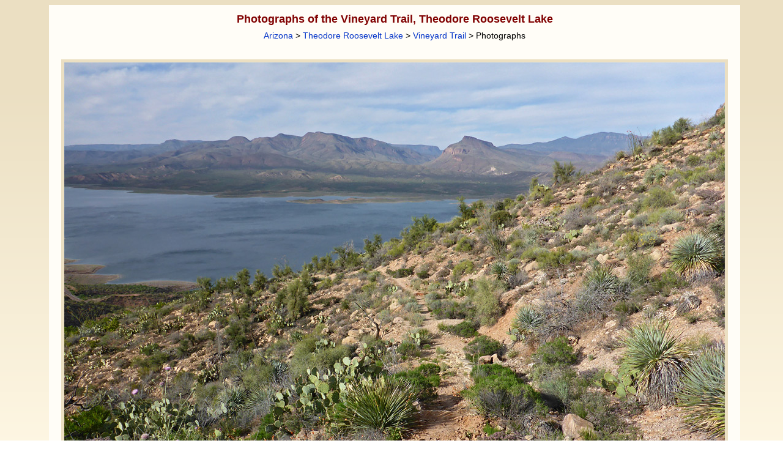

--- FILE ---
content_type: text/html; charset=UTF-8
request_url: https://www.americansouthwest.net/arizona/roosevelt_lake/vineyard-path_l.html
body_size: 6845
content:
<!DOCTYPE html>
<html lang="en-US">
<head>
<meta charset="UTF-8">
<!-- Google tag (gtag.js) -->
<script async src="https://www.googletagmanager.com/gtag/js?id=G-PKWMNYJNF9"></script>
<script>
window.dataLayer = window.dataLayer || [];
function gtag(){dataLayer.push(arguments);}
gtag('js', new Date());
gtag('config', 'G-PKWMNYJNF9');
</script>
<title>Trail above the lake: Vineyard Trail, Theodore Roosevelt Lake, Arizona</title>
<link rel="canonical" href="https://www.americansouthwest.net/arizona/roosevelt_lake/vineyard-path_l.html">
<meta name="keywords" content="Photographs, the Vineyard Trail, Theodore Roosevelt Lake, Typical section of the trail, above Roosevelt Lake, Arizona, trails, paths, Sonoran Desert, Tonto National Forest, lakes">
<meta name="author" content="The American Southwest"> 
<meta name="description" content="Photos of the Vineyard Trail, Theodore Roosevelt Lake: Typical section of the trail, above Roosevelt Lake">
<meta name="viewport" content="width=device-width, initial-scale=1">
<link rel="stylesheet" href="/css/asw10.css" type="text/css">
<link rel="stylesheet" media="(max-width:1120px)" href="/css/asw10s.css"  type="text/css">
<link rel="stylesheet" media="(min-width:1121px)" href="/css/asw10l.css"  type="text/css">
<link rel="stylesheet" href="/css/az4.css" type="text/css">
<style type="text/css">
@media screen and (min-width:1121px){
div.a {width:1130px;}
div.amain {width:1080px;}
}
</style>
<script src="/javascript/back.js" type="text/javascript" language="JavaScript"></script>
<script async src="https://pagead2.googlesyndication.com/pagead/js/adsbygoogle.js"></script>
<script>
     (adsbygoogle = window.adsbygoogle || []).push({
          google_ad_client: "ca-pub-5021867887730729",
          enable_page_level_ads: true
     });
</script>
<script type="application/ld+json">
{
"@context": "https://schema.org/",
"@type": "ImageObject",
"contentUrl": "https://www.americansouthwest.net/arizona/photographs700/vineyard-path.jpg",
"license": "https://www.americansouthwest.net/copyright.html",
"acquireLicensePage": "https://www.americansouthwest.net/licensing.shtml",
"creditText": "The American Southwest",
"creator": {
"@type": "Person",
"name": "John Crossley"
},
"copyrightNotice": "John Crossley"
}
</script>
</head>

<body><a id="top"></a>
<div align="center" class="z"><div class="toplinks"><div class="a">

<div class="alargepicturenew"><h1>Photographs of the Vineyard Trail, Theodore Roosevelt Lake</h1><br><span class="sub"><a href="/arizona/index.shtml" class="sublinks">Arizona</a> &gt; <a href="index.html" class="sublinks">Theodore Roosevelt Lake</a> &gt; <a href="vineyard-trail.html" class="sublinks">Vineyard Trail</a> &gt; Photographs</span><br><br>

<div align="center"><div class="large" style="max-width:1080px;">
<a href="roosevelt-lake-panorama_l.html"><img src="/arizona/photographs700/vineyard-path.jpg" width="1080" height="810" border="0" hspace="0" vspace="0" alt="Trail above the lake"></a><br>
<table cellpadding="0" cellspacing="0" border="0" width="100%" class="dark"><tr><td align="left" valign="top" width="110" class="largephototitle"><a href="rock-island-sierra-ancha_l.html" class="nextprevious">Previous Photo</a></td><td align="center" class="largephototitle">Typical section of the trail, above Roosevelt Lake</td><td align="right" valign="top" width="110" class="largephototitle"><a href="roosevelt-lake-panorama_l.html" class="nextprevious">Next Photo</a></td></tr></table></div>
<br><script type="text/javascript">back();</script>

<div style="max-width:1090px;text-align:left"><span class="licensephoto"><a href="/licensing.shtml?https://www.americansouthwest.net/arizona/roosevelt_lake/vineyard-path_l.html">License/purchase this photograph</a></span>

<div style="float:right"><div class="fblike"><div id="fb-root"></div><script src="https://connect.facebook.net/en_US/all.js#xfbml=1"></script><fb:like href="https://www.americansouthwest.net/arizona/roosevelt_lake/vineyard-path_l.html" layout="button_count" show_faces="false" width="90" font="verdana"></fb:like></div>
<div class="twitter"><a href="https://twitter.com/intent/tweet" class="twitter-share-button" data-url="https://www.americansouthwest.net/arizona/roosevelt_lake/vineyard-path_l.html" data-count="horizontal"></a><script type="text/javascript" src="https://platform.twitter.com/widgets.js"></script></div>
<div class="pintrest"><a href="//www.pinterest.com/pin/create/button/" data-pin-do="buttonBookmark"><img src="//assets.pinterest.com/images/pidgets/pin_it_button.png" alt="Pinterest"></a><script type="text/javascript" src="//assets.pinterest.com/js/pinit.js"></script></div></div></div><br clear="all"><br><div class="gphotoads2"><script async src="//pagead2.googlesyndication.com/pagead/js/adsbygoogle.js"></script>
<!-- az-resp-p -->
<ins class="adsbygoogle"
style="display:block;margin:0px auto"
data-ad-client="ca-pub-5021867887730729"
data-ad-slot="5420075671"
data-ad-format="auto"></ins>
<script>
(adsbygoogle = window.adsbygoogle || []).push({});
</script></div><br></div></div>

<div class="aaback">Keywords: Theodore Roosevelt Lake, the Vineyard Trail,   Arizona, trails, paths, Sonoran Desert, Tonto National Forest, lakes<br></div>

<div class="afooter"><div class="linebottom"></div>
<a href="/arizona/index.shtml" class="footerlinks">Arizona</a> |
<a href="/california/index.shtml" class="footerlinks">California</a> |
<a href="/colorado/index.shtml" class="footerlinks">Colorado</a> |
<a href="/idaho/index.shtml" class="footerlinks">Idaho</a> |
<a href="/nevada/index.shtml" class="footerlinks">Nevada</a> |
<a href="/new_mexico/index.shtml" class="footerlinks">New Mexico</a> |
<a href="/oregon/index.shtml" class="footerlinks">Oregon</a> |
<a href="/texas/index.shtml" class="footerlinks">Texas</a> |
<a href="/utah/index.shtml" class="footerlinks">Utah</a> |
<a href="/wyoming/index.shtml" class="footerlinks">Wyoming</a> |
<a href="/slot_canyons/index.html" class="footerlinks">Slot Canyons</a> |
<a href="/southwest_travelogue/index.html" class="footerlinks">Travelogue</a> |
<a href="/" class="footerlinks">SOUTHWEST</a></div>
</div>

<span class="copyright"><br><a href="/copyright.html" class="copyright" title="Copyright notice">All Contents &copy; Copyright The American Southwest</a> | <a href="/comments.html" class="copyright" title="Email form for comments and questions">Comments and Questions</a> | <a href="/contribute.html" class="copyright" title="Contribute to americansouthwest.net">Contribute</a> | <a href="/affiliate-marketing-disclosure.html" class="copyright" title="Affiliate Marketing Disclosure">Affiliate Marketing Disclosure</a> | <a href="/sitemap.html" class="copyright" title="Index of all pages on americansouthwest.net">Site Map</a></span><br></div>
</div></body>
</html>
<!-- sitemap -->
<!-- 24 December, 2023 -->

--- FILE ---
content_type: text/html; charset=utf-8
request_url: https://www.google.com/recaptcha/api2/aframe
body_size: 263
content:
<!DOCTYPE HTML><html><head><meta http-equiv="content-type" content="text/html; charset=UTF-8"></head><body><script nonce="7d-cv_bRi4-aaUrHMxo2Sw">/** Anti-fraud and anti-abuse applications only. See google.com/recaptcha */ try{var clients={'sodar':'https://pagead2.googlesyndication.com/pagead/sodar?'};window.addEventListener("message",function(a){try{if(a.source===window.parent){var b=JSON.parse(a.data);var c=clients[b['id']];if(c){var d=document.createElement('img');d.src=c+b['params']+'&rc='+(localStorage.getItem("rc::a")?sessionStorage.getItem("rc::b"):"");window.document.body.appendChild(d);sessionStorage.setItem("rc::e",parseInt(sessionStorage.getItem("rc::e")||0)+1);localStorage.setItem("rc::h",'1768499849458');}}}catch(b){}});window.parent.postMessage("_grecaptcha_ready", "*");}catch(b){}</script></body></html>

--- FILE ---
content_type: text/css
request_url: https://www.americansouthwest.net/css/asw10.css
body_size: 19613
content:
BODY,td,div,p {font-family:Verdana, Arial, sans-serif;font-size:16px;line-height:26px;color:#000000}a {color:#0032C8;font-size:16px;font-family :Verdana, Arial;text-decoration:none}/* top right bottom left *//* top right+left bottom *//* top+bottom right+left */div {padding:0px;margin:0px;border:0px}div.z {margin-left:auto;margin-right:auto}div.toplinks {margin-left:auto;margin-right:auto}div.logo {padding:0px 20px 0px 0px;text-align:left;float:left;height:38px}div.top1 {color:#800000;text-align:left;float:left;padding:8px 0px 10px 0px;margin-bottom:15px}div.top2 {color:#800000;text-align:right;float:right;padding:8px 0px 10px 0px;margin-bottom:15px}div.top3 {float:left;padding-right:15px}div.top4 {padding:0px 2px 0px 0px;float:right}div.top5 {padding:1px 20px 0px 0px;float:right}div.top6 {padding:1px 0px 0px 0px;float:right}div.top7 {padding:0px 20px 0px 0px;float:right}div.top9 {float:left;padding-left:3px;padding-right:4px}div.topw {margin-right:18px}div.forms {padding-bottom:0px;clear:both;border:solid 1px black}div.trailfive,div.trailfour {height:300px}div.a,div.awide {border:0px solid #000000;clear:both;text-align:left}div.menuhide {text-align:center}.dd {overflow-x:auto;display:block}div.secondlinks {padding-top:15px;padding-right:0px;font-size:10px;line-height:18px;color:#800000;text-align:left;clear:both;min-height:28px;max-width:1120px}div.statetitle {padding:4px 20px 0px 20px;text-align:left;float:left}div.loc1 {width:100%;padding:0px;margin:0px}div.loc2 {float:left;padding:4px 0px;margin:0}div.loc3 {float:left;padding:3px 0px 0px 20px;margin:0}div.loc4 {float:right;padding:3px 10px 3px 0px;margin:0;width:112px;text-align:right}div.hotelfeatured {color:#686868;margin-bottom:20px;font-size:14px;line-height:20px}div.hotelfeatured a {font-size:13px;line-height:20px}div.hotelfeatured a.hotelbold {font-size:14px;line-height:20px}div.hotelfeatured2 {font-size:12px;text-align:center;margin-bottom:5px}div.hotelfeatured2 h2 {font-size:14px}div.hotelfeatured img {margin:5px 10px 15px 11px;float:left}div.linetop {height:1px}div.linetopphoto {height:1px}div.linebottom {height:1px;margin:10px 0px 10px}div.line2right {padding-left:20px;padding-bottom:20px;padding-right:20px;clear:both;text-align:left}div.amain {margin-right:20px;text-align:left;margin-left:20px}div.amainwide {margin-right:10px;text-align:left;margin-left:10px;clear:all;float:none}div.titlediv {padding-left:0px;padding-right:10px;padding-bottom:20px}div.textdiv, div.comments {text-align:left;margin-bottom:20px}div.comments {clear:both}div.aimage {margin:0px -20px 20px -20px;text-align:center}div.plantphoto {float:left;text-align:center;margin-bottom:20px}div b {clear:both}.bleftmain,.pleftmain {text-align:left;padding-right:20px;float:left}.brightmain,.prightmain {text-align:left;font-size:11px;line-height:15px;float:left}.brightmain2,.prightmain2 {text-align:left;font-size:11px;line-height:15px;float:right;padding-bottom:0px}div.bmain {text-align:left;padding:0px}div.more, div.related {padding:2px;margin-bottom:20px;padding-top:10px}div.moresm {margin-bottom:20px;padding-top:10px}div.mores {text-align:center;line-height:14px;padding-left:5px;width:100%;margin-top:5px}div.mores1 {padding-right:10px}div.mores2 {padding-right:5px}div.mores3 {padding-right:5px;padding-bottom:5px;padding-left:7px;font-size:14px;line-height:19px}div.mores3 li {margin-left:5px}div.mores3 a {font-size:14px}div.photoboxa a {font-size:14px}div.photobox {padding-right:5px}.photoboxs {text-align:center;padding-top:2px;width:100%;margin-top:5px}.photoboxa {text-align:left;padding:2px;padding-bottom:15px;padding-left:9px;margin-bottom:0px;font-size:14px}.photoboxa li {margin-left:5px}.photoboxb {text-align:center;margin:0px;padding:0px 0px 10px 0px}.photoboxba {text-align:center;width:210px;padding:0px 5px 0px 5px;display:table-cell}.photoboxbb {text-align:center;width:210px;padding:0px 0px 0px 0px;display:table-cell}.photoboxbc {text-align:center;width:420px;padding:0px 0px 0px 0px;display:table-cell}/* tables */.sr {float:right;width:210px;text-align:center}div.aback {padding-left:20px;padding-top:10px;text-align:left;font-size:14px;width:100%;clear:both}div.aaback {padding-left:20px;padding-top:10px;text-align:left;font-size:14px;clear:both}div.aaback a {font-size:14px}.afooter, .aafooter {margin-left:20px;margin-right:20px;margin-bottom:0px;padding-bottom:10px;text-align:center;font-size:12px;line-height:18px;color:#800000;clear:both}.afooter a {line-height:28px}/* photo tour */.c {width:100%;margin-top:10px}.relatedp {text-align:center;width:100%}.relatedp1 {padding-right:5px;text-align:left;padding-bottom:5px;padding-left:5px}.photopaget {width:246px;float:left;margin-bottom:50px;text-align:center}.photopaget img {margin-bottom:5px}table.cphotot {padding-bottom:4%;border-spacing:0px}* hike, qtvr */.d,.i {width:100%;margin-top:10px}.dleftmain {text-align:left;float:left}.drightmain {padding-left:19px;text-align:left;float:left}.drightmain2 {padding-left:19px;text-align:left;float:right;padding-bottom:20px}.ileftmain {text-align:left;float:left}.irightmain {text-align:left;font-size:14px;line-height:18px;float:left}.irightmain a {font-size:14px}.alargepicturenew {padding-top:10px;padding-left:5px;padding-right:5px;text-align:center}.smright {width:48%;padding-left:4%;float:left}.smleft {width:48%;float:left}div.summary {padding:2px;margin-bottom:10px}.summarya {padding:2px;margin-bottom:20px}.summarys1,.plants1 {padding-right:10px;text-align:right;padding-left:0px;padding-bottom:10px;font-size:14px;line-height:18px;display:table-cell}.plants1 {width:120px}.summarys2,.plants2 {text-align:left;padding-bottom:10px;padding-right:2px;font-size:14px;line-height:20px;display:table-cell}.summarys2 a {font-size:14px}.row {display:table-row;text-align:center;padding:0px}table.highlights {margin:3px 0px 3px 10px;width:185px}div.trail,.hotel {width:100%;margin:0px;margin-bottom:20px}div.trailh, div.moreh, .hotelh {text-align:center;padding-left:10px;padding-right:10px;padding-top:10px}div.trailh1, .more td.h1, .hotelh1 {padding:0px 10px 10px 10px;font-size:14px}.hotelh1 a,.trailh1 a {font-size:14px}div.trailp1 {padding:10px;text-align:left}div.trailsummaryl,div.trailsummaryr {width:50%;float:left;padding-top:10px}@-moz-document url-prefix() { .photobox td.a li,.more td.s3 li {margin-left:10px} }@-moz-document url-prefix() { .photobox td.a ul li,.more td.s3 ul li {margin-left:0px} }/.e td.left {padding-left:0px;text-align:left;padding-right:20px;width:595px}.e td.rightmain{font-size:11px;line-height:15px}.f td {padding-bottom:4px}/* photo page*/div.gphotoleft {padding-right:0px;text-align:left;float:left}div.gphotoright {padding-left:30px;text-align:left;font-size:11px;line-height:16px;float:left}table.dark td {padding:0px;padding-bottom:8px}td.largephototitle {font-size:13px;line-height:18px}td.largephototitle2 {font-size:14px;line-height:20px}td.largephotokeywords {font-size:11px}div.gphotoads {height:80px;max-width:600px}div.gphotoads2 {width:95%;max-width:900px}div.weatherinner-page {float:left;text-align:left}span.licensephoto {line-height:42px}td.dark  {padding:5px}td.dark a,td.dark span.textsmall   {font-size:13px}td.dark img, div.dmediuml img, div.dmediump img, div.dark img {margin-bottom:6px}table.border {margin-bottom:10px;margin-left:15px}table.border td {text-align:center}table.f td {padding-bottom:10px}table.casino td {padding-right:10px;padding-bottom:5px}table.lightmain {padding-left:10px;padding-right:10px;padding-bottom:10px;padding-top:2px}div.hoteltext {font-family:Verdana, Arial;font-size:15px;line-height:24px;color:#000000;letter-spacing:0.02em;padding-bottom:5px;padding-top:15px}div.hoteltext a {font-size:15px}div.hoteltop {font-size:14px;line-height:17px;max-width:840px}div.hotellink {padding-bottom:5px;padding-top:2px}A.hotelbold {font-weight:bold}tr.notfeatured td {padding:5px}tr.featured td {padding:5px}tr.featured {padding-bottom:5px} tr.traillist {padding-bottom:5px} .tlir {width:210px;float:right;padding-left:10px;margin-top:10px;text-align:center}.tlt {margin-right:185px}.blank {height:30px}td.featuredhotels {font-size:11px;padding-bottom:3px;padding-top:5px}a.arrowtext {text-decoration:none;font-size:14}table.qtvr td {padding:5px 0px}table.compare td {padding-right:8px;padding-bottom:4px;padding-top:4px;text-align:center;line-height:12px}td.itin {padding-right:10px;padding-bottom:17px}/* divs */div.large {text-align:center;padding:5px}div.largeclear {text-align:center;padding:0px 5px 40px}div.medium, div.smalll, div.smallj, div.smalln, div.smallp {text-align:center;padding:0px;line-height:12px}div.smalllw1,div.smalllw2,div.smalllw3,div.smalllw4,div.smalllw5 {text-align:center;width:20%;float:left;padding-bottom:20px}div.smalllw6,div.smalllw7,div.smalllw8,div.smalllw9 {text-align:center;width:25%;float:left;padding-bottom:20px}div.dmediuml,div.dmediump,div.dmediumll,div.dmediumpp {text-align:center;padding:0px;line-height:12px}div.dmediuml {float:right;margin-left:30px;margin-bottom:15px;max-width:450px}div.dmediump {float:right;margin-left:30px;margin-bottom:15px;max-width:338px}div.dmediumll {float:right;margin-left:30px;margin-bottom:15px;max-width:520px}div.dmediumpp {float:right;margin-left:30px;margin-bottom:15px;max-width:390px}div.smallc {width:33%;text-align:center;float:left}div.smalld {width:25%;text-align:center;float:left}div.smalll {width:200px;margin:0px auto}div.smallp {width:150px;margin:0px auto}div.iwide {padding:5px;text-align:center;margin:0px auto}div.sm {width:243px;float:right;margin-left:10px}div.line {width:100%;height:1px;padding:0px;margin:0px;border:0px;overflow:hidden}div.leftindent {padding:10px 10px 10px 0px;float:left;margin-left:-50px}div.rightindent {padding:10px 0px 10px 10px;float:right;margin-right:-50px}#f, #c {}div.all{padding-left:5px;padding-bottom:10px;padding-top:5px;font-size:11px}div.itinerary {padding-bottom:15px;padding-top:5px;font-size:16px}div.itinerary a {font-size:16px}div.image {padding:5px 5px 10px;width:255px;min-height:310px;text-align:center;float:left}div.image2 {padding:5px 5px 10px;width:200px;height:250px;text-align:center;float:left}div.image3 {padding:5px 5px 10px;width:205px;min-height:250px;text-align:center;float:left}div.image4 {padding:5px 5px 10px;min-height:250px;text-align:center;float:left}div.content {width:624px}div.headerimages {padding-top:10px;padding-bottom:20px}div.headerleftt {float:left;width:50%;text-align:center}div.headerrightt {float:left;width:50%;text-align:center}div.fbdiv {width:350px}table.texttable td {padding-bottom:5px;padding-right:3px}table.is td {padding-right:5px;padding-bottom:5px}table.hotelbrand td {padding-bottom:15px;padding-right:3px}div.fbdiv {width:350px}/* top, right, bottom, left */div.fblike {padding:4px 5px 0px 0px;float:left}div.twitter {padding:4px 5px 0px 0px;float:left}div.pintrest {margin:0px 10px 10px 0px;float:left}div.coffee {padding:0px 0px 0px 0px;float:left}div.square {float:left;padding-bottom:10px}div.hotelheading {font-family:Verdana, Arial;font-size:14px;line-height:16px;color:#800000;padding-bottom:2px;padding-top:3px}div.allhotels {float:right}div.hotellogo {float:right;margin-left:10px}div.hotellogobg {margin:1px;padding:5px;background-color:#ffffff;height:60px}.hotelmap {padding-bottom:5px}div.longstay {font-weight:bold;font-size:14px;text-align:left;margin-bottom:8px}div #flashcontent {text-align:center}div #flashindex {text-align:center;float:right;margin-left:5px}div.plantmenu {padding:0px;padding-left:15px}div.plants {padding:5px 5px 5px;width:205px;height:290px;text-align:center;float:left}div.flowers {padding:5px 5px 0px;width:205px;height:285px;text-align:center;float:left}div.flowers2 {padding:5px 5px 30px;text-align:center;float:left}div.flowers a,div.flowers2 a {line-height:16px}div.land {margin-left:10px}div.landscapes {padding:0px 5px 0px 0px;display:table-cell}div.landscapes2 {padding:0px 5px 0px 0px;display:table-cell}div.landscapes3 {padding:0px 5px 0px 0px;display:table-cell}div.aa {border:none;margin-bottom:30px;overflow:auto} /* trail list */div.aaa {border:none;padding-bottom:0px;overflow:auto}div.ab {border:none;float:left;padding-right:10px;border:none;text-align:center}div.ab {width:200px}div.ac {float:left;padding-bottom:5px;font-size:14px;line-height:20px} /* margin hike */div.ae {float:left;padding-bottom:5px;font-size:14px;line-height:20px} /* margin hike */div.af {float:left;padding-bottom:5px;font-size:14px;line-height:20px}div.ag {float:left;padding-bottom:5px;font-size:14px;line-height:19px;padding-right:10px}div.ac a,div.ae a {font-size:14px;line-height:19px}div.textdiv div.aa div.ae div.ad a {font-size:15px;line-height:19px}div.textdiv div.aa div.ae a {font-size:15px;line-height:19px}div.textdiv div.aa div.ae {font-size:15px;line-height:22px}div.ad {font-size:14px;padding-bottom:5px;color:#515151}div.traildiv {margin-left:43px;margin-right:43px;padding:5px;text-align:left;border:2px solid #DDD2B6}div.hotelleft {float:left;padding-top:20px}.hotelright {padding-top:20px;font-size:14px;float:left}.hotelright a {font-size:14px}.hotelright option {font-size:12px}div.dark,td.dark,table.cphotot td {line-height:10px;margin-bottom:10px}/* links */#disqus_thread a {color:#0032C8}#disqus_thread h4 {color:#800000}/* img */img.medium {padding-bottom:3px}img.fb {margin-bottom:0px}img.links {margin-bottom:5px}table.border img {margin-bottom:4px}img {border-style:none}a.copyright:hover {color:#dedede}td.rightmain a {font-size:11px}.viator {float:left;padding-left:15px}.viator a {font-size:12px}a.leftlinks, a.leftlinksactive  {font-size:12px;	line-height:14px;	text-decoration:none}a.leftlinksactive,a.indexlinks {color:#000000}.sub a.imagelinks {font-size:14px}a.top {line-height:14px;font-size:15px;text-decoration:underline;color:#000066}.az a,.ca a,.co a,.id a,.mt a,.nm a,.nv a,.or a,.tx a,.ut a,.wy a {color:#000066}.az,.ca,.co,.id,.mt,.nm,.nv,.or,.tx,.ut,.wy {width:10%;float:left;text-align:center}.az a,.ca a,.co a,.id a,.mt a,.nv a,.nm a,.or a,.tx a,.ut a,.wy a {font-size:13px}.az,table.az td, td.az {background-color:#fffdf7}.ca,table.ca td, td.ca {background-color:#EDEAFF}.co,table.co td, td.co {background-color:#edffed}.id,table.id td, td.id {background-color:#f7efea}.nm,table.nm td, td.nm {background-color:#FFECF4}.nv,table.nv td, td.nv {background-color:#F3F3ED}.or,table.or td, td.or {background-color:#f7fce9}.tl,table.tl td, td.tl {background-color:#D5FFFF}.tx,table.tx td, td.tx {background-color:#fff1de}.ut,table.ut td, td.ut {background-color:#DBEEE5}.wy,table.wy td, td.wy {background-color:#E9EEF1}.pl,table.pl td, td.pl {background-color:#FFFFFF}a.topindex {text-decoration:none;font-size:16px;line-height:16px;font-weight:bold}a.activetop2 {text-decoration:none;color:#000000;font-size:16px}a.activetop {text-decoration:none;color:#000000;font-size:15px}a.activelink {text-decoration:none;color:#000000;font-size:13px}a.topmore {text-decoration:underline;font-size:12px;color:#000066;line-height:14px}A:hover,A.homelinks:hover,A.imagelinks:hover,A.hotelbold:hover,A.footerlinks:hover,A.toplinks:hover,A.rightlinks:hover  {color :#00B4E6;text-decoration :underline}a.footerlinks {font-size:14px}a.backlink,a.license  {font-size :13px;line-height:13px;text-decoration:none}a.homelinks, a.x-date-date  {font-size :11px;	line-height:16px;	text-decoration:none}a.imagelinks  {font-size :13px;	line-height:16px;	text-decoration:none;display:inline-block;margin:0px}a.imagelinks, .trailp1 a.imagelinks, .trailh1 a.imagelinks {font-size:14px}a.rightlinks {line-height:16px;font-size:14px}a.sublinks {font-size:14px;	line-height:14px;	text-decoration:none}a:hover {text-decoration:none}a.nextprevious {line-height:18px;font-size:12px}/* text */.arial {line-height:14px;color:#800000}.sites {}.hmapright h2, table.photobox td h2 {color:#800000;font-size:12px;font-weight:normal}.heading,h2 {line-height:17px;color:#800000;font-size:15px;font-weight:bold}h2.hotel {line-height:14px;color:#800000;font-size:14px;font-weight:bold;border:0}.headingsm,h3 {font-size:14px;line-height:16px;color:#800000}.headingvsm {font-size:12px;line-height:12px;color:#800000}.copyright {font-size:14px;line-height:22px;color:#ffffff;display:inline-block}.copyright a {line-height:28px}.title2,.title,h1 {font-size:18px;color:#800000;font-weight:bold}h1,h2,h3 {display:inline}.blue {color:#46465a;line-height:24px;font-size :16px}.sub {font-size:14px;line-height:14px}.textsmall,.textsmall16,.textsmallbold,.textsmall2,.textsmallright,ol.list li,ul.list li { font-size:14px;line-height:20px;letter-spacing:0.02em;display:inline-block}.textsmall a.rightlinks {font-size:14px}.textsmall16 {line-height:16px}.rating {font-size:11px;line-height:10px}.textsmallbold {font-weight:bold}.nowrap {white-space:nowrap}.trailno {font-family:Verdana, Arial;font-size:14px;line-height:19px;color:#676767}.open {  font-family:Verdana, Arial;font-size:10px;line-height:11px;color:#FF0000}.star {font-size:13px;color:#c34721}.nostar {font-size:13px;color:#f4d8d8}.hstar {font-size:13px;color:#800000}.hnostar {font-size:13px;color:#ead9cc}td.sb {text-align:left;padding-left:5px;line-height:16px}td.sc {line-height:17px;font-size:14px}td.sb a {font-size:14px;line-height:17px}td.sl {text-align:left;line-height:17px}td.sa {text-align:left;line-height:17px;padding-right:2px;font-size:14px}.hmw449,.hmw624 {display:table-row;width:100%}.hml449 {display:table-cell;width:449px}.hml624 {display:table-cell;width:624px}.hmr449,.hmr624 {display:table-cell;vertical-align:top;padding-left:20px}/* forms */input,select {font-size:12px;padding:0px;margin:0px;margin-right:2px;height:18px}form {padding:0px;margin:0px}input.sitesearch {width:85px;margin-bottom:2px}form.redirect select {width:170px;font-size:12px}form.redirect select option {color:#000066}#textsubmit,#photossubmit  {width:30px}#sitesearch  {height:10px}/* misc */#hide,#show,#c,#cc,#ccc {display:none}ul.index {margin-top:2px;line-height:18px}.hotelleft {float:left;padding-top:20px}.overlay {    height:100%;    width:0;    max-width:400px;    position:fixed;     z-index:1;    left:0;    top:0;    margin:auto;    overflow-x:hidden;     transition:0.5s}.overlay-content {    position:relative;    top:4%;    text-align:center;    margin:0 auto;    margin-top:10px}.overlay a {    text-decoration:none;    font-size:16px;    line-height:28px;    color:#0032C8;    padding:0px;margin:0px    display:block;     transition:0.3s}.overlay .closebtn {    position:relative;    top:40px;    font-size:30px}a.menu {font-size:14px;text-decoration:none;position:relative;top:4px}div.showmenu {display:none}div.menulinec {float:right;padding:2px 5px 0px 6px}div.menuline {width:20px;height:2px; background-color:#0032C8;margin:4px 0}ins.linkunit {max-width:1070px;width:100%;height:20px}.listr,.listl {width:50%;float:left}.smallp img,.smalll img,.trailfive img,.trailfour img,.dark img,.ab img,.itin img,.photoboxba img,.photoboxbb img,.photoboxbc img,.hotelfeatured img,.image3 img, .flowers img,.medium img,.plantphoto img, .headerleftt img, .headerrightt img,tr.traillist td img {border-radius:10px}.w3-animate-zoom {animation:animatezoom 1.6s}@keyframes animatezoom{from{transform:scale(0)} to{transform:scale(1)}}

--- FILE ---
content_type: text/css
request_url: https://www.americansouthwest.net/css/az4.css
body_size: 2381
content:
BODY {background-color: #ebdfc2;background: linear-gradient(to bottom, #ebdfc2 9%, #fff8e5 50%, #ebdfc2)}.overlay {background-color: #dacfb3;opacity:0.95}.a {border:1px solid #85743a;}div.linebottom {background-color:#85743a;}/* light */.a,.awide,.aa,.aa,.amain,.bleftmain {background-color:#fffdf7;}/* dark - summary */div.linetop, div.linetopphoto, .summary,.nearbys2, table.dark td, div.hotellogo, div.dmediuml, div.large, div.dmediump, div.smalll1, div.line, div.wideline, div.hotelline, .trail,.trail td,.weatherinner-page,.weatherfooter-page,table.compare td.l,table.compare td.r {background-color: #ebdfc2;}.more,.morehome,.moresm,.related,.hotel,.photobox,.nearby,.highlights {border: 2px solid #DDD2B6;}div.comments {padding-bottom:0px;border-top:1px solid #ebdfc2;margin-top:20px;}@media screen and (max-width:710px) {.more {border:none}.photobox {border:none}/*.drightmain {margin-top:20px;border-top:solid 1px #DDD2B6;}*/}@media screen and (max-width:859px) {.brightmain .more {border:none}.brightmain {margin-top:20px;border-top:solid 1px #DDD2B6;padding-top:10px}.brightmain .more {border-bottom:solid 1px #DDD2B6;}.brightmain .photobox {border:none;padding-top:10px}div.brightmain2 div.more {border:0;border-bottom:solid 1px #DDD2B6;}div.irightmain div.more {border:0;border-bottom:solid 1px #DDD2B6;}div.irightmain  {border:0;border-top:solid 1px #DDD2B6;}div.hotelfeatured {border-bottom:solid 1px #DDD2B6}}table.compare td.l {text-align:left;border-top:solid 4px #fff8e5;border-bottom:solid 4px #fff8e5;padding-left:3px;}table.compare td.r {border-top:solid 4px #fff8e5;border-bottom:solid 4px #fff8e5;}table.bgg {background-color: #ebdfc2;}table.light, td.light, table.lightmain  {background-color: #fff7e3;}td.featuredhotels {color: #f1e5c6;}tr.featured td {background-color: #ebdfc2;}img.topomap {border: 1px solid #85743a;}table.datesform {border-style:solid;border-width:1px;border-color:#85743a;padding:3px;}.weather {width: 550px; height: 460px; background-color: #ebdfc2;border: 1px solid #85743a;margin-bottom:6px;}.weatherinner {height: 420px;border-bottom: 1px solid #85743a;}.weatherfooter {text-align: center;padding-top:10px;padding-bottom:10px;}.weather-page {width: 182px; height: 58px; background-color: #ebdfc2;padding-top:4px;text-align:left;}ins.linkunit {max-width:1070px;width:100%;height:20px}